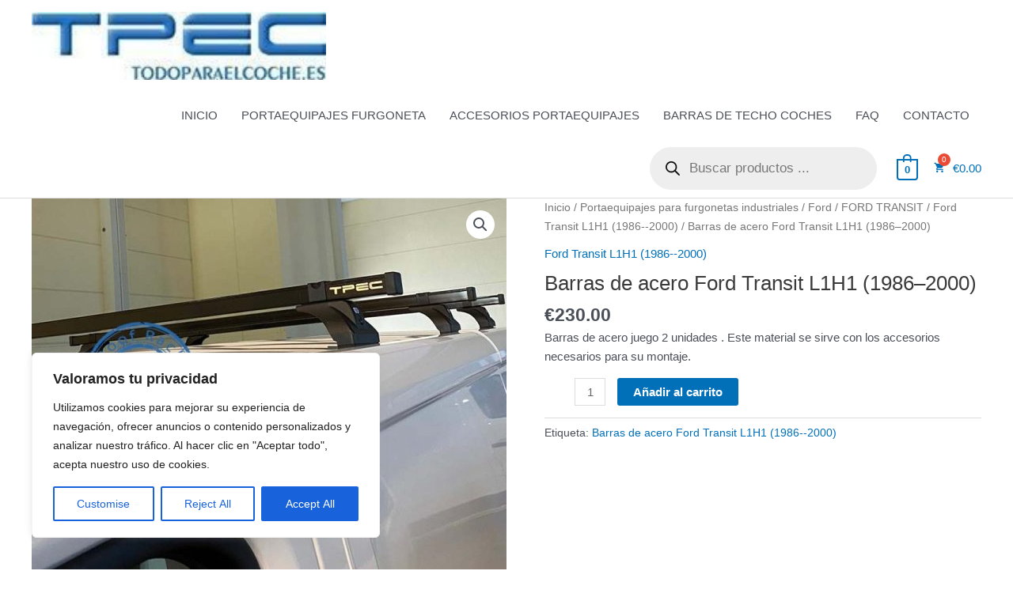

--- FILE ---
content_type: text/javascript
request_url: https://user.callnowbutton.com/domain_b2896a5b_9d35_488e_a8cf_2ac8b8508cb5.js?dbver=1729354105
body_size: 812
content:
window.CNB_DATA = {"userId":"user_226eac17_6195_4644_bdc8_a89d6d9fb61d","domains":[{"id":"domain_b2896a5b_9d35_488e_a8cf_2ac8b8508cb5","name":"todoparaelconductor.com","type":"STARTER","timezone":null,"trackGA":false,"trackConversion":false,"aliases":[],"properties":{"zindex":"2147483647","debug":"false","scale":"1","allowMultipleButtons":"false"}}],"buttons":[{"id":"button_66c37aba_dc1a_4570_afe4_703aeb5efa8e","domainId":"domain_b2896a5b_9d35_488e_a8cf_2ac8b8508cb5","active":true,"type":"SINGLE","options":{"placement":"BOTTOM_RIGHT","position":null,"displayMode":"ALWAYS","animation":null,"scroll":null,"cssClasses":null},"multiButtonOptions":null,"actions":["action_04cc526d_59a4_4f90_ad39_8f766c793c91"],"conditions":[]}],"actions":[{"id":"action_04cc526d_59a4_4f90_ad39_8f766c793c91","actionType":"WHATSAPP","actionValue":"+34625053148","properties":{"chat-legal-notice":"I agree to the {link1}, {link2} and {link3} of COMPANY.","map-query-type":"q","skype-link-type":"SKYPE","viber-link-type":"PA_CHAT","tally-align-left":"1","intercom-alignment":"right","modal-header-background-color":"#009900","line-link-type":"MESSAGE","link-download-enabled":"0","intercom-horizontal-padding":"0","skype-param-type":"CALL","tally-hide-title":"1","zalo-link-type":"PERSONAL","modal-width":"400px","link-target":"_blank","intercom-vertical-padding":"0","modal-height":"400px","wechat-link-type":"CHAT","facebook-widget-default-state":"closed","modal-header-text-color":"#ffffff"},"backgroundColor":"#3ac04b","iconEnabled":true,"iconClass":null,"iconColor":"#FFFFFF","iconText":"whatsapp","iconType":"FONT","iconBackgroundImage":null,"labelBackgroundColor":null,"labelText":"WhatsApp Chat","schedule":null}],"conditions":[],"options":{"cssLocation":"https://static.callnowbutton.com/css/main.css","jsLocation":"https://static.callnowbutton.com/js/client.js","staticRoot":"https://static.callnowbutton.com","userRoot":"https://user.callnowbutton.com","apiRoot":"https://api.nowbuttons.com","storageType":"GCS"}}
if (window.CNB_DATA) {  var cnb_js_script = document.createElement('script');  cnb_js_script.type = 'text/javascript';  cnb_js_script.async = 'async';  cnb_js_script.src = window.CNB_DATA.options.jsLocation;  var head = document.head || document.getElementsByTagName('head')[0];  head.appendChild(cnb_js_script);}